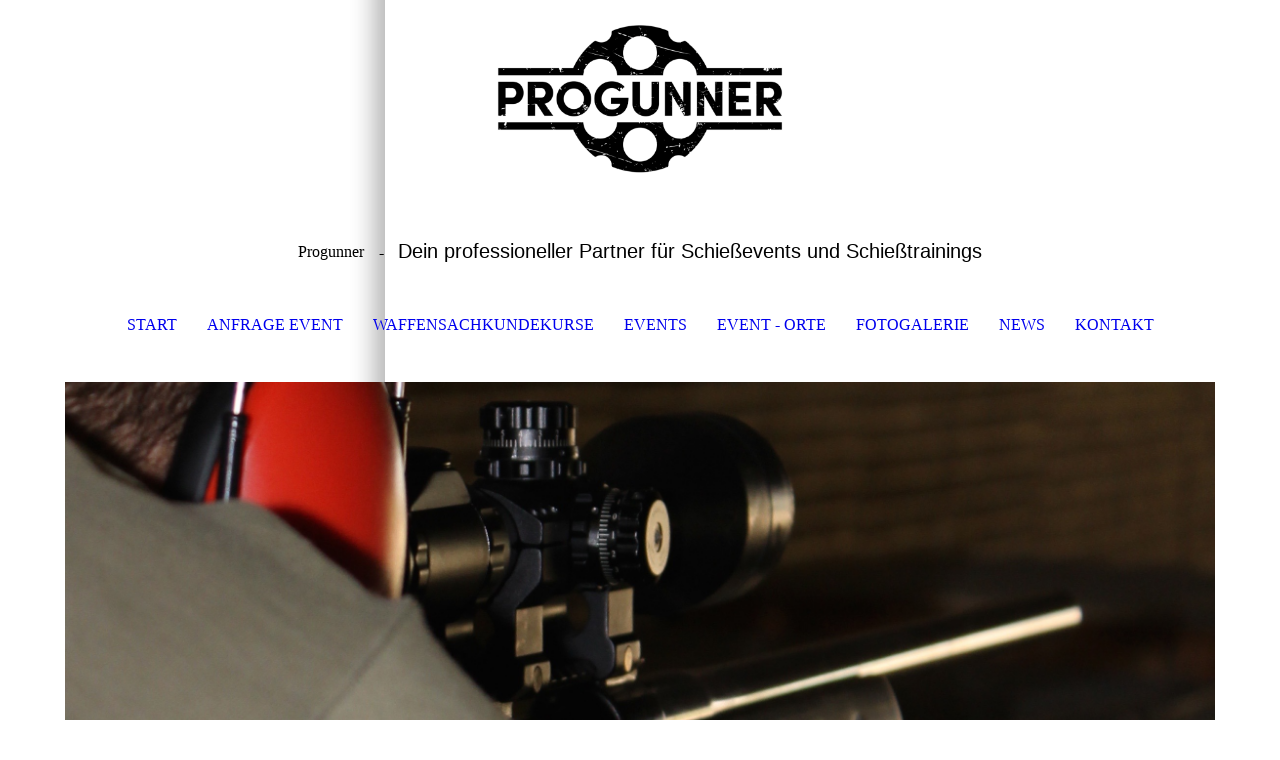

--- FILE ---
content_type: text/html; charset=utf-8
request_url: https://progunner.de/kontakt/datenschutz/
body_size: 57781
content:
<!DOCTYPE html><html lang="de"><head><meta http-equiv="Content-Type" content="text/html; charset=UTF-8"><title>Progunner Schießevents - Datenschutz</title><meta name="description" content="Progunner - Dein Partner für Schießevents"><meta name="keywords" content="Sport und Hobbys, "><link href="https://progunner.de/kontakt/datenschutz/" rel="canonical"><meta content="Progunner Schießevents - Datenschutz" property="og:title"><meta content="website" property="og:type"><meta content="https://progunner.de/kontakt/datenschutz/" property="og:url"><meta content="https://progunner.de/.cm4all/uproc.php/0/IMG_2890.jpeg" property="og:image"/><script>
              window.beng = window.beng || {};
              window.beng.env = {
                language: "en",
                country: "US",
                mode: "deploy",
                context: "page",
                pageId: "000005104504",
                pageLanguage: "de",
                skeletonId: "",
                scope: "1943282",
                isProtected: false,
                navigationText: "Datenschutz",
                instance: "1",
                common_prefix: "https://strato-editor.com",
                design_common: "https://strato-editor.com/beng/designs/",
                design_template: "sys/cm_dh_087",
                path_design: "https://strato-editor.com/beng/designs/data/sys/cm_dh_087/",
                path_res: "https://strato-editor.com/res/",
                path_bengres: "https://strato-editor.com/beng/res/",
                masterDomain: "",
                preferredDomain: "",
                preprocessHostingUri: function(uri) {
                  
                    return uri || "";
                  
                },
                hideEmptyAreas: true
              };
            </script><script xmlns="http://www.w3.org/1999/xhtml" src="https://strato-editor.com/cm4all-beng-proxy/beng-proxy.js"></script><link xmlns="http://www.w3.org/1999/xhtml" rel="stylesheet" href="https://strato-editor.com/.cm4all/e/static/3rdparty/font-awesome/css/font-awesome.min.css"></link><link rel="stylesheet" type="text/css" href="https://strato-editor.com/.cm4all/res/static/libcm4all-js-widget/3.89.7/css/widget-runtime.css" />
<link rel="stylesheet" type="text/css" href="https://strato-editor.com/.cm4all/res/static/beng-editor/5.3.138/css/deploy.css" />
<link rel="stylesheet" type="text/css" href="https://strato-editor.com/.cm4all/res/static/libcm4all-js-widget/3.89.7/css/slideshow-common.css" />
<script src="https://strato-editor.com/.cm4all/res/static/jquery-1.7/jquery.js"></script><script src="https://strato-editor.com/.cm4all/res/static/prototype-1.7.3/prototype.js"></script><script src="https://strato-editor.com/.cm4all/res/static/jslib/1.4.1/js/legacy.js"></script><script src="https://strato-editor.com/.cm4all/res/static/libcm4all-js-widget/3.89.7/js/widget-runtime.js"></script>
<script src="https://strato-editor.com/.cm4all/res/static/libcm4all-js-widget/3.89.7/js/slideshow-common.js"></script>
<script src="https://strato-editor.com/.cm4all/res/static/beng-editor/5.3.138/js/deploy.js"></script>
<script type="text/javascript" src="https://strato-editor.com/.cm4all/uro/assets/js/uro-min.js"></script><link href="https://strato-editor.com/.cm4all/designs/static/sys/cm_dh_087/1769040066.1323364/css/main.css" rel="stylesheet" type="text/css"><meta name="viewport" content="width=device-width, initial-scale=1, user-scalable=yes"><link href="https://strato-editor.com/.cm4all/designs/static/sys/cm_dh_087/1769040066.1323364/css/responsive.css" rel="stylesheet" type="text/css"><link href="https://strato-editor.com/.cm4all/designs/static/sys/cm_dh_087/1769040066.1323364/css/cm-templates-global-style.css" rel="stylesheet" type="text/css"><script type="text/javascript" src="https://strato-editor.com/.cm4all/designs/static/sys/cm_dh_087/1769040066.1323364/js/effects.js"></script><script type="text/javascript" src="https://strato-editor.com/.cm4all/designs/static/sys/cm_dh_087/1769040066.1323364/js/cm_template-focus-point.js"></script><link href="/.cm4all/handler.php/vars.css?v=20251217150019" type="text/css" rel="stylesheet"><style type="text/css">.cm-logo {background-image: url("/.cm4all/uproc.php/0/.progunner%20logo%20Tshirt.PNG/picture-1200?_=17a09c41fb0");
        background-position: 50% 50%;
background-size: auto 75%;
background-repeat: no-repeat;
      }</style><script type="text/javascript">window.cmLogoWidgetId = "STRATP_cm4all_com_widgets_Logo_35882113";
            window.cmLogoGetCommonWidget = function (){
                return new cm4all.Common.Widget({
            base    : "/kontakt/datenschutz/index.php/",
            session : "",
            frame   : "",
            path    : "STRATP_cm4all_com_widgets_Logo_35882113"
        })
            };
            window.logoConfiguration = {
                "cm-logo-x" : "50%",
        "cm-logo-y" : "50%",
        "cm-logo-v" : "2.0",
        "cm-logo-w" : "auto",
        "cm-logo-h" : "75%",
        "cm-logo-di" : "sys/cm_dh_087",
        "cm-logo-u" : "uro-service://",
        "cm-logo-k" : "%7B%22ticket%22%3A%22%22%2C%22serviceId%22%3A%220%22%2C%22locale%22%3A%22%22%2C%22path%22%3A%22%2F%22%2C%22name%22%3A%22progunner%20logo%20Tshirt.PNG%22%2C%22origin%22%3A%22list%22%2C%22type%22%3A%22image%2Fpng%22%2C%22size%22%3A%22228069%22%2C%22width%22%3A%221870%22%2C%22height%22%3A%22950%22%2C%22duration%22%3A%22%22%2C%22rotation%22%3A%22%22%2C%22task%22%3A%22none%22%2C%22progress%22%3A%22none%22%2C%22result%22%3A%22ok%22%2C%22source%22%3A%22%22%2C%22start%22%3A%2217a09c41fb0%22%2C%22now%22%3A%2218da75622f7%22%2C%22_folder%22%3Atrue%2C%22_hidden%22%3Afalse%2C%22_hash%22%3A%22fa858718%22%2C%22_update%22%3A0%2C%22_media%22%3A%22image%22%2C%22_extension%22%3A%22%22%2C%22_xlate%22%3A%22progunner%20logo%20Tshirt.PNG%22%2C%22_index%22%3A1%2C%22_selected%22%3Atrue%7D",
        "cm-logo-bc" : "",
        "cm-logo-ln" : "/start/index.php/",
        "cm-logo-ln$" : "home",
        "cm-logo-hi" : false
        ,
        _logoBaseUrl : "uro-service:\/\/",
        _logoPath : "%7B%22ticket%22%3A%22%22%2C%22serviceId%22%3A%220%22%2C%22locale%22%3A%22%22%2C%22path%22%3A%22%2F%22%2C%22name%22%3A%22progunner%20logo%20Tshirt.PNG%22%2C%22origin%22%3A%22list%22%2C%22type%22%3A%22image%2Fpng%22%2C%22size%22%3A%22228069%22%2C%22width%22%3A%221870%22%2C%22height%22%3A%22950%22%2C%22duration%22%3A%22%22%2C%22rotation%22%3A%22%22%2C%22task%22%3A%22none%22%2C%22progress%22%3A%22none%22%2C%22result%22%3A%22ok%22%2C%22source%22%3A%22%22%2C%22start%22%3A%2217a09c41fb0%22%2C%22now%22%3A%2218da75622f7%22%2C%22_folder%22%3Atrue%2C%22_hidden%22%3Afalse%2C%22_hash%22%3A%22fa858718%22%2C%22_update%22%3A0%2C%22_media%22%3A%22image%22%2C%22_extension%22%3A%22%22%2C%22_xlate%22%3A%22progunner%20logo%20Tshirt.PNG%22%2C%22_index%22%3A1%2C%22_selected%22%3Atrue%7D"
        };
            jQuery(document).ready(function() {
                var href = (beng.env.mode == "deploy" ? "/" : "/start/index.php/");
                jQuery(".cm-logo").wrap("<a style='text-decoration: none;' href='" + href + "'></a>");
            });
            
          jQuery(document).ready(function() {
            var logoElement = jQuery(".cm-logo");
            logoElement.attr("role", "img");
            logoElement.attr("tabindex", "0");
            logoElement.attr("aria-label", "logo");
          });
        </script><link rel="shortcut icon" type="image/png" href="/.cm4all/sysdb/favicon/icon-32x32_84c7c2d.png"/><link rel="shortcut icon" sizes="196x196" href="/.cm4all/sysdb/favicon/icon-196x196_84c7c2d.png"/><link rel="apple-touch-icon" sizes="180x180" href="/.cm4all/sysdb/favicon/icon-180x180_84c7c2d.png"/><link rel="apple-touch-icon" sizes="120x120" href="/.cm4all/sysdb/favicon/icon-120x120_84c7c2d.png"/><link rel="apple-touch-icon" sizes="152x152" href="/.cm4all/sysdb/favicon/icon-152x152_84c7c2d.png"/><link rel="apple-touch-icon" sizes="76x76" href="/.cm4all/sysdb/favicon/icon-76x76_84c7c2d.png"/><meta name="msapplication-square70x70logo" content="/.cm4all/sysdb/favicon/icon-70x70_84c7c2d.png"/><meta name="msapplication-square150x150logo" content="/.cm4all/sysdb/favicon/icon-150x150_84c7c2d.png"/><meta name="msapplication-square310x310logo" content="/.cm4all/sysdb/favicon/icon-310x310_84c7c2d.png"/><link rel="shortcut icon" type="image/png" href="/.cm4all/sysdb/favicon/icon-48x48_84c7c2d.png"/><link rel="shortcut icon" type="image/png" href="/.cm4all/sysdb/favicon/icon-96x96_84c7c2d.png"/><style id="cm_table_styles"></style><style id="cm_background_queries">            @media(min-width: 100px), (min-resolution: 72dpi), (-webkit-min-device-pixel-ratio: 1) {.cm-background{background-image:url("/.cm4all/uproc.php/0/Designvorlage/.Strato-6701193-bg_01.jpg/picture-200?_=16daa37b6a8");}}@media(min-width: 100px), (min-resolution: 144dpi), (-webkit-min-device-pixel-ratio: 2) {.cm-background{background-image:url("/.cm4all/uproc.php/0/Designvorlage/.Strato-6701193-bg_01.jpg/picture-400?_=16daa37b6a8");}}@media(min-width: 200px), (min-resolution: 72dpi), (-webkit-min-device-pixel-ratio: 1) {.cm-background{background-image:url("/.cm4all/uproc.php/0/Designvorlage/.Strato-6701193-bg_01.jpg/picture-400?_=16daa37b6a8");}}@media(min-width: 200px), (min-resolution: 144dpi), (-webkit-min-device-pixel-ratio: 2) {.cm-background{background-image:url("/.cm4all/uproc.php/0/Designvorlage/.Strato-6701193-bg_01.jpg/picture-800?_=16daa37b6a8");}}@media(min-width: 400px), (min-resolution: 72dpi), (-webkit-min-device-pixel-ratio: 1) {.cm-background{background-image:url("/.cm4all/uproc.php/0/Designvorlage/.Strato-6701193-bg_01.jpg/picture-800?_=16daa37b6a8");}}@media(min-width: 400px), (min-resolution: 144dpi), (-webkit-min-device-pixel-ratio: 2) {.cm-background{background-image:url("/.cm4all/uproc.php/0/Designvorlage/.Strato-6701193-bg_01.jpg/picture-1200?_=16daa37b6a8");}}@media(min-width: 600px), (min-resolution: 72dpi), (-webkit-min-device-pixel-ratio: 1) {.cm-background{background-image:url("/.cm4all/uproc.php/0/Designvorlage/.Strato-6701193-bg_01.jpg/picture-1200?_=16daa37b6a8");}}@media(min-width: 600px), (min-resolution: 144dpi), (-webkit-min-device-pixel-ratio: 2) {.cm-background{background-image:url("/.cm4all/uproc.php/0/Designvorlage/.Strato-6701193-bg_01.jpg/picture-1600?_=16daa37b6a8");}}@media(min-width: 800px), (min-resolution: 72dpi), (-webkit-min-device-pixel-ratio: 1) {.cm-background{background-image:url("/.cm4all/uproc.php/0/Designvorlage/.Strato-6701193-bg_01.jpg/picture-1600?_=16daa37b6a8");}}@media(min-width: 800px), (min-resolution: 144dpi), (-webkit-min-device-pixel-ratio: 2) {.cm-background{background-image:url("/.cm4all/uproc.php/0/Designvorlage/.Strato-6701193-bg_01.jpg/picture-2600?_=16daa37b6a8");}}
</style><script type="application/x-cm4all-cookie-consent" data-code=""></script></head><body ondrop="return false;" class=" device-desktop cm-deploy cm-deploy-342 cm-deploy-4x"><div class="cm-background" data-cm-qa-bg="image"></div><div class="cm-background-video" data-cm-qa-bg="video"></div><div class="cm-background-effects" data-cm-qa-bg="effect"></div><div class="cm-templates-container content_wrapper"><div class="main_wrapper"><header class="header_wrapper"><div class="cm_can_be_empty" id="cm-template-logo-container"><div class="cm-templates-logo cm-logo" id="logo"></div></div><div class="title_wrapper cm_can_be_empty"><div class="title cm_can_be_empty cm-templates-heading__title" id="title" style="">Progunner</div><div class="subtitle cm_can_be_empty cm-templates-heading__subtitle" id="subtitle" style="">-  <span style="font-size: 20px; font-family: Helvetica, sans-serif;"> Dein professioneller Partner für Schießevents und Schießtrainings</span></div></div></header><nav class="navigation_wrapper" id="cm_navigation"><ul id="cm_mainnavigation"><li id="cm_navigation_pid_5104514"><a title="START" href="/start/" class="cm_anchor">START</a></li><li id="cm_navigation_pid_8365247"><a title="ANFRAGE EVENT" href="/ANFRAGE-EVENT/" class="cm_anchor">ANFRAGE EVENT</a></li><li id="cm_navigation_pid_8353056" class="cm_has_subnavigation"><a title="WAFFENSACHKUNDEKURSE" href="/WAFFENSACHKUNDEKURSE/" class="cm_anchor">WAFFENSACHKUNDEKURSE</a></li><li id="cm_navigation_pid_5104512"><a title="EVENTS" href="/Events/" class="cm_anchor">EVENTS</a></li><li id="cm_navigation_pid_8270323"><a title="EVENT - ORTE" href="/EVENT-ORTE/" class="cm_anchor">EVENT - ORTE</a></li><li id="cm_navigation_pid_5171199"><a title="FOTOGALERIE" href="/Fotos/" class="cm_anchor">FOTOGALERIE</a></li><li id="cm_navigation_pid_5104507"><a title="NEWS" href="/news/" class="cm_anchor">NEWS</a></li><li id="cm_navigation_pid_5104505" class="cm_current cm_has_subnavigation"><a title="KONTAKT" href="/kontakt/" class="cm_anchor">KONTAKT</a></li></ul></nav><div class="cm-template-keyvisual__media cm_can_be_empty cm-kv-0" id="keyvisual"></div><div class="table_wrapper"><div class="table_cell table_color_left"><div class="subnavigation_wrapper cm_with_forcesub" id="cm_subnavigation"><ul class="cm_subnavigation"><li id="cm_navigation_pid_5104503"><a title="Impressum" href="/kontakt/impressum/" class="cm_anchor">Impressum</a></li><li id="cm_navigation_pid_5104504" class="cm_current"><a title="Datenschutz" href="/kontakt/datenschutz/" class="cm_anchor">Datenschutz</a></li><li id="cm_navigation_pid_5169050"><a title="AGB`s" href="/Kontakt/AGB-s/" class="cm_anchor">AGB`s</a></li></ul></div></div><div class="table_cell table_color_right"><main class="cm-template-content__main design_content cm-templates-text" id="content_main" data-cm-hintable="yes"><h1 style="text-align: left;">Datenschutz</h1><p>Diese Datenschutzerklärung klärt Sie über die Art, den Umfang und Zweck der Verarbeitung von personenbezogenen Daten (nachfolgend kurz „Daten“) innerhalb unseres Onlineangebotes und der mit ihm verbundenen Webseiten, Funktionen und Inhalte sowie externen Onlinepräsenzen, wie z.B. unser Social Media Profile auf (nachfolgend gemeinsam bezeichnet als „Onlineangebot“). Im Hinblick auf die verwendeten Begrifflichkeiten, wie z.B. „Verarbeitung“ oder „Verantwortlicher“ verweisen wir auf die Definitionen im Art. 4 der Datenschutzgrundverordnung (DSGVO).</p><h3 style='font-size: 1.565em; font-family: "Yanone Kaffeesatz Regular"; color: #000000;'>Verantwortlicher</h3><p>Progunner</p><p>vertreten durch den Inhaber</p><p>Impressum: <a href="http://progunner.de/start/" target="_blank" rel="noreferrer noopener" class="cm_anchor">Progunner Schießevents - START</a><br></p><p><span style='color: #000000; font-family: "Yanone Kaffeesatz Regular"; font-size: 1.565em; font-weight: 700;'>Arten der verarbeiteten Daten:</span></p><p>– Bestandsdaten (z.B., Namen, Adressen).<br>– Kontaktdaten (z.B., E-Mail, Telefonnummern).<br>– Inhaltsdaten (z.B., Texteingaben, Fotografien, Videos).<br>– Nutzungsdaten (z.B., besuchte Webseiten, Interesse an Inhalten, Zugriffszeiten).<br>– Meta-/Kommunikationsdaten (z.B., Geräte-Informationen, IP-Adressen).</p><h3 id="dsg-general-datasubjects" style='font-size: 1.565em; font-family: "Yanone Kaffeesatz Regular"; color: #000000;'>Kategorien betroffener Personen</h3><p>Besucher und Nutzer des Onlineangebotes (Nachfolgend bezeichnen wir die betroffenen Personen zusammenfassend auch als „Nutzer“).</p><h3 id="dsg-general-purpose" style='font-size: 1.565em; font-family: "Yanone Kaffeesatz Regular"; color: #000000;'>Zweck der Verarbeitung</h3><p>– Zurverfügungstellung des Onlineangebotes, seiner Funktionen und Inhalte.<br>– Beantwortung von Kontaktanfragen und Kommunikation mit Nutzern.<br>– Sicherheitsmaßnahmen.<br>– Reichweitenmessung/Marketing</p><h3 id="dsg-general-terms" style='font-size: 1.565em; font-family: "Yanone Kaffeesatz Regular"; color: #000000;'>Verwendete Begrifflichkeiten</h3><p>„Personenbezogene Daten“ sind alle Informationen, die sich auf eine identifizierte oder identifizierbare natürliche Person (im Folgenden „betroffene Person“) beziehen; als identifizierbar wird eine natürliche Person angesehen, die direkt oder indirekt, insbesondere mittels Zuordnung zu einer Kennung wie einem Namen, zu einer Kennnummer, zu Standortdaten, zu einer Online-Kennung (z.B. Cookie) oder zu einem oder mehreren besonderen Merkmalen identifiziert werden kann, die Ausdruck der physischen, physiologischen, genetischen, psychischen, wirtschaftlichen, kulturellen oder sozialen Identität dieser natürlichen Person sind.</p><p>„Verarbeitung“ ist jeder mit oder ohne Hilfe automatisierter Verfahren ausgeführte Vorgang oder jede solche Vorgangsreihe im Zusammenhang mit personenbezogenen Daten. Der Begriff reicht weit und umfasst praktisch jeden Umgang mit Daten.</p><p>„Pseudonymisierung“ die Verarbeitung personenbezogener Daten in einer Weise, dass die personenbezogenen Daten ohne Hinzuziehung zusätzlicher Informationen nicht mehr einer spezifischen betroffenen Person zugeordnet werden können, sofern diese zusätzlichen Informationen gesondert aufbewahrt werden und technischen und organisatorischen Maßnahmen unterliegen, die gewährleisten, dass die personenbezogenen Daten nicht einer identifizierten oder identifizierbaren natürlichen Person zugewiesen werden.</p><p>„Profiling“ jede Art der automatisierten Verarbeitung personenbezogener Daten, die darin besteht, dass diese personenbezogenen Daten verwendet werden, um bestimmte persönliche Aspekte, die sich auf eine natürliche Person beziehen, zu bewerten, insbesondere um Aspekte bezüglich Arbeitsleistung, wirtschaftliche Lage, Gesundheit, persönliche Vorlieben, Interessen, Zuverlässigkeit, Verhalten, Aufenthaltsort oder Ortswechsel dieser natürlichen Person zu analysieren oder vorherzusagen.</p><p>Als „Verantwortlicher“ wird die natürliche oder juristische Person, Behörde, Einrichtung oder andere Stelle, die allein oder gemeinsam mit anderen über die Zwecke und Mittel der Verarbeitung von personenbezogenen Daten entscheidet, bezeichnet.</p><p>„Auftragsverarbeiter“ eine natürliche oder juristische Person, Behörde, Einrichtung oder andere Stelle, die personenbezogene Daten im Auftrag des Verantwortlichen verarbeitet.</p><h3 id="dsg-general-legalbasis" style='font-size: 1.565em; font-family: "Yanone Kaffeesatz Regular"; color: #000000;'>Maßgebliche Rechtsgrundlagen</h3><p>Nach Maßgabe des Art. 13 DSGVO teilen wir Ihnen die Rechtsgrundlagen unserer Datenverarbeitungen mit. Sofern die Rechtsgrundlage in der Datenschutzerklärung nicht genannt wird, gilt Folgendes: Die Rechtsgrundlage für die Einholung von Einwilligungen ist Art. 6 Abs. 1 lit. a und Art. 7 DSGVO, die Rechtsgrundlage für die Verarbeitung zur Erfüllung unserer Leistungen und Durchführung vertraglicher Maßnahmen sowie Beantwortung von Anfragen ist Art. 6 Abs. 1 lit. b DSGVO, die Rechtsgrundlage für die Verarbeitung zur Erfüllung unserer rechtlichen Verpflichtungen ist Art. 6 Abs. 1 lit. c DSGVO, und die Rechtsgrundlage für die Verarbeitung zur Wahrung unserer berechtigten Interessen ist Art. 6 Abs. 1 lit. f DSGVO. Für den Fall, dass lebenswichtige Interessen der betroffenen Person oder einer anderen natürlichen Person eine Verarbeitung personenbezogener Daten erforderlich machen, dient Art. 6 Abs. 1 lit. d DSGVO als Rechtsgrundlage.</p><h3 id="dsg-general-securitymeasures" style='font-size: 1.565em; font-family: "Yanone Kaffeesatz Regular"; color: #000000;'>Sicherheitsmaßnahmen</h3><p>Wir treffen nach Maßgabe des Art. 32 DSGVO unter Berücksichtigung des Stands der Technik, der Implementierungskosten und der Art, des Umfangs, der Umstände und der Zwecke der Verarbeitung sowie der unterschiedlichen Eintrittswahrscheinlichkeit und Schwere des Risikos für die Rechte und Freiheiten natürlicher Personen, geeignete technische und organisatorische Maßnahmen, um ein dem Risiko angemessenes Schutzniveau zu gewährleisten.</p><p>Zu den Maßnahmen gehören insbesondere die Sicherung der Vertraulichkeit, Integrität und Verfügbarkeit von Daten durch Kontrolle des physischen Zugangs zu den Daten, als auch des sie betreffenden Zugriffs, der Eingabe, Weitergabe, der Sicherung der Verfügbarkeit und ihrer Trennung. Des Weiteren haben wir Verfahren eingerichtet, die eine Wahrnehmung von Betroffenenrechten, Löschung von Daten und Reaktion auf Gefährdung der Daten gewährleisten. Ferner berücksichtigen wir den Schutz personenbezogener Daten bereits bei der Entwicklung, bzw. Auswahl von Hardware, Software sowie Verfahren, entsprechend dem Prinzip des Datenschutzes durch Technikgestaltung und durch datenschutzfreundliche Voreinstellungen (Art. 25 DSGVO).</p><h3 id="dsg-general-coprocessing" style='font-size: 1.565em; font-family: "Yanone Kaffeesatz Regular"; color: #000000;'>Zusammenarbeit mit Auftragsverarbeitern und Dritten</h3><p>Sofern wir im Rahmen unserer Verarbeitung Daten gegenüber anderen Personen und Unternehmen (Auftragsverarbeitern oder Dritten) offenbaren, sie an diese übermitteln oder ihnen sonst Zugriff auf die Daten gewähren, erfolgt dies nur auf Grundlage einer gesetzlichen Erlaubnis (z.B. wenn eine Übermittlung der Daten an Dritte, wie an Zahlungsdienstleister, gem. Art. 6 Abs. 1 lit. b DSGVO zur Vertragserfüllung erforderlich ist), Sie eingewilligt haben, eine rechtliche Verpflichtung dies vorsieht oder auf Grundlage unserer berechtigten Interessen (z.B. beim Einsatz von Beauftragten, Webhostern, etc.).</p><p>Sofern wir Dritte mit der Verarbeitung von Daten auf Grundlage eines sog. „Auftragsverarbeitungsvertrages“ beauftragen, geschieht dies auf Grundlage des Art. 28 DSGVO.</p><h3 id="dsg-general-thirdparty" style='font-size: 1.565em; font-family: "Yanone Kaffeesatz Regular"; color: #000000;'>Übermittlungen in Drittländer</h3><p>Sofern wir Daten in einem Drittland (d.h. außerhalb der Europäischen Union (EU) oder des Europäischen Wirtschaftsraums (EWR)) verarbeiten oder dies im Rahmen der Inanspruchnahme von Diensten Dritter oder Offenlegung, bzw. Übermittlung von Daten an Dritte geschieht, erfolgt dies nur, wenn es zur Erfüllung unserer (vor)vertraglichen Pflichten, auf Grundlage Ihrer Einwilligung, aufgrund einer rechtlichen Verpflichtung oder auf Grundlage unserer berechtigten Interessen geschieht. Vorbehaltlich gesetzlicher oder vertraglicher Erlaubnisse, verarbeiten oder lassen wir die Daten in einem Drittland nur beim Vorliegen der besonderen Voraussetzungen der Art. 44 ff. DSGVO verarbeiten. D.h. die Verarbeitung erfolgt z.B. auf Grundlage besonderer Garantien, wie der offiziell anerkannten Feststellung eines der EU entsprechenden Datenschutzniveaus (z.B. für die USA durch das „Privacy Shield“) oder Beachtung offiziell anerkannter spezieller vertraglicher Verpflichtungen (so genannte „Standardvertragsklauseln“).</p><h3 id="dsg-general-rightssubject" style='font-size: 1.565em; font-family: "Yanone Kaffeesatz Regular"; color: #000000;'>Rechte der betroffenen Personen</h3><p>Sie haben das Recht, eine Bestätigung darüber zu verlangen, ob betreffende Daten verarbeitet werden und auf Auskunft über diese Daten sowie auf weitere Informationen und Kopie der Daten entsprechend Art. 15 DSGVO.</p><p>Sie haben entsprechend. Art. 16 DSGVO das Recht, die Vervollständigung der Sie betreffenden Daten oder die Berichtigung der Sie betreffenden unrichtigen Daten zu verlangen.</p><p>Sie haben nach Maßgabe des Art. 17 DSGVO das Recht zu verlangen, dass betreffende Daten unverzüglich gelöscht werden, bzw. alternativ nach Maßgabe des Art. 18 DSGVO eine Einschränkung der Verarbeitung der Daten zu verlangen.</p><p>Sie haben das Recht zu verlangen, dass die Sie betreffenden Daten, die Sie uns bereitgestellt haben nach Maßgabe des Art. 20 DSGVO zu erhalten und deren Übermittlung an andere Verantwortliche zu fordern.</p><p>Sie haben ferner gem. Art. 77 DSGVO das Recht, eine Beschwerde bei der zuständigen Aufsichtsbehörde einzureichen.</p><h3 id="dsg-general-revokeconsent" style='font-size: 1.565em; font-family: "Yanone Kaffeesatz Regular"; color: #000000;'>Widerrufsrecht</h3><p>Sie haben das Recht, erteilte Einwilligungen gem. Art. 7 Abs. 3 DSGVO mit Wirkung für die Zukunft zu widerrufen</p><h3 id="dsg-general-object" style='font-size: 1.565em; font-family: "Yanone Kaffeesatz Regular"; color: #000000;'>Widerspruchsrecht</h3><p>Sie können der künftigen Verarbeitung der Sie betreffenden Daten nach Maßgabe des Art. 21 DSGVO jederzeit widersprechen. Der Widerspruch kann insbesondere gegen die Verarbeitung für Zwecke der Direktwerbung erfolgen.</p><h3 id="dsg-general-cookies" style='font-size: 1.565em; font-family: "Yanone Kaffeesatz Regular"; color: #000000;'>Cookies und Widerspruchsrecht bei Direktwerbung</h3><p>Als „Cookies“ werden kleine Dateien bezeichnet, die auf Rechnern der Nutzer gespeichert werden. Innerhalb der Cookies können unterschiedliche Angaben gespeichert werden. Ein Cookie dient primär dazu, die Angaben zu einem Nutzer (bzw. dem Gerät auf dem das Cookie gespeichert ist) während oder auch nach seinem Besuch innerhalb eines Onlineangebotes zu speichern. Als temporäre Cookies, bzw. „Session-Cookies“ oder „transiente Cookies“, werden Cookies bezeichnet, die gelöscht werden, nachdem ein Nutzer ein Onlineangebot verlässt und seinen Browser schließt. In einem solchen Cookie kann z.B. der Inhalt eines Warenkorbs in einem Onlineshop oder ein Login-Status gespeichert werden. Als „permanent“ oder „persistent“ werden Cookies bezeichnet, die auch nach dem Schließen des Browsers gespeichert bleiben. So kann z.B. der Login-Status gespeichert werden, wenn die Nutzer diese nach mehreren Tagen aufsuchen. Ebenso können in einem solchen Cookie die Interessen der Nutzer gespeichert werden, die für Reichweitenmessung oder Marketingzwecke verwendet werden. Als „Third-Party-Cookie“ werden Cookies bezeichnet, die von anderen Anbietern als dem Verantwortlichen, der das Onlineangebot betreibt, angeboten werden (andernfalls, wenn es nur dessen Cookies sind spricht man von „First-Party Cookies“).</p><p>Wir können temporäre und permanente Cookies einsetzen und klären hierüber im Rahmen unserer Datenschutzerklärung auf.</p><p>Falls die Nutzer nicht möchten, dass Cookies auf ihrem Rechner gespeichert werden, werden sie gebeten die entsprechende Option in den Systemeinstellungen ihres Browsers zu deaktivieren. Gespeicherte Cookies können in den Systemeinstellungen des Browsers gelöscht werden. Der Ausschluss von Cookies kann zu Funktionseinschränkungen dieses Onlineangebotes führen.</p><p>Ein genereller Widerspruch gegen den Einsatz der zu Zwecken des Onlinemarketing eingesetzten Cookies kann bei einer Vielzahl der Dienste, vor allem im Fall des Trackings, über die US-amerikanische Seite <a href="http://www.aboutads.info/choices/" target="_blank" rel="noreferrer noopener" style="color: #52b11b;" class="cm_anchor">http://www.aboutads.info/choices/</a> oder die EU-Seite <a href="http://www.youronlinechoices.com/" target="_blank" rel="noreferrer noopener" style="color: #52b11b;" class="cm_anchor">http://www.youronlinechoices.com/</a> erklärt werden. Des Weiteren kann die Speicherung von Cookies mittels deren Abschaltung in den Einstellungen des Browsers erreicht werden. Bitte beachten Sie, dass dann gegebenenfalls nicht alle Funktionen dieses Onlineangebotes genutzt werden können.</p><h3 id="dsg-general-erasure" style='font-size: 1.565em; font-family: "Yanone Kaffeesatz Regular"; color: #000000;'>Löschung von Daten</h3><p>Die von uns verarbeiteten Daten werden nach Maßgabe der Art. 17 und 18 DSGVO gelöscht oder in ihrer Verarbeitung eingeschränkt. Sofern nicht im Rahmen dieser Datenschutzerklärung ausdrücklich angegeben, werden die bei uns gespeicherten Daten gelöscht, sobald sie für ihre Zweckbestimmung nicht mehr erforderlich sind und der Löschung keine gesetzlichen Aufbewahrungspflichten entgegenstehen. Sofern die Daten nicht gelöscht werden, weil sie für andere und gesetzlich zulässige Zwecke erforderlich sind, wird deren Verarbeitung eingeschränkt. D.h. die Daten werden gesperrt und nicht für andere Zwecke verarbeitet. Das gilt z.B. für Daten, die aus handels- oder steuerrechtlichen Gründen aufbewahrt werden müssen.</p><p>Nach gesetzlichen Vorgaben in Deutschland, erfolgt die Aufbewahrung insbesondere für 10 Jahre gemäß §§ 147 Abs. 1 AO, 257 Abs. 1 Nr. 1 und 4, Abs. 4 HGB (Bücher, Aufzeichnungen, Lageberichte, Buchungsbelege, Handelsbücher, für Besteuerung relevanter Unterlagen, etc.) und 6 Jahre gemäß § 257 Abs. 1 Nr. 2 und 3, Abs. 4 HGB (Handelsbriefe).</p><p>Nach gesetzlichen Vorgaben in Österreich erfolgt die Aufbewahrung insbesondere für 7 J gemäß § 132 Abs. 1 BAO (Buchhaltungsunterlagen, Belege/Rechnungen, Konten, Belege, Geschäftspapiere, Aufstellung der Einnahmen und Ausgaben, etc.), für 22 Jahre im Zusammenhang mit Grundstücken und für 10 Jahre bei Unterlagen im Zusammenhang mit elektronisch erbrachten Leistungen, Telekommunikations-, Rundfunk- und Fernsehleistungen, die an Nichtunternehmer in EU-Mitgliedstaaten erbracht werden und für die der Mini-One-Stop-Shop (MOSS) in Anspruch genommen wird.</p><h3 id="dsg-organisation" style='font-size: 1.565em; font-family: "Yanone Kaffeesatz Regular"; color: #000000;'>Erbringung unserer geschäftsgemäßen Leistungen</h3><p>Wir verarbeiten die Daten unserer Mitglieder, Unterstützer, Interessenten, Kunden oder sonstiger Personen entsprechend Art. 6 Abs. 1 lit. b. DSGVO, sofern wir ihnen gegenüber vertragliche Leistungen anbieten oder im Rahmen bestehender geschäftlicher Beziehung, z.B. gegenüber Mitgliedern, tätig werden oder selbst Empfänger von Leistungen und Zuwendungen sind. Im Übrigen verarbeiten wir die Daten betroffener Personen gem. Art. 6 Abs. 1 lit. f. DSGVO auf Grundlage unserer berechtigten Interessen, z.B. wenn es sich um administrative Aufgaben oder Öffentlichkeitsarbeit handelt.</p><p>Die hierbei verarbeiteten Daten, die Art, der Umfang und der Zweck und die Erforderlichkeit ihrer Verarbeitung bestimmen sich nach dem zugrundeliegenden Vertragsverhältnis. Dazu gehören grundsätzlich Bestands- und Stammdaten der Personen (z.B., Name, Adresse, etc.), als auch die Kontaktdaten (z.B., E-Mailadresse, Telefon, etc.), die Vertragsdaten (z.B., in Anspruch genommene Leistungen, mitgeteilte Inhalte und Informationen, Namen von Kontaktpersonen) und sofern wir zahlungspflichtige Leistungen oder Produkte anbieten, Zahlungsdaten (z.B., Bankverbindung, Zahlungshistorie, etc.).</p><p>Wir löschen Daten, die zur Erbringung unserer satzungs- und geschäftsmäßigen Zwecke nicht mehr erforderlich sind. Dies bestimmt sich entsprechend der jeweiligen Aufgaben und vertraglichen Beziehungen. Im Fall geschäftlicher Verarbeitung bewahren wir die Daten so lange auf, wie sie zur Geschäftsabwicklung, als auch im Hinblick auf etwaige Gewährleistungs- oder Haftungspflichten relevant sein können. Die Erforderlichkeit der Aufbewahrung der Daten wird alle drei Jahre überprüft; im Übrigen gelten die gesetzlichen Aufbewahrungspflichten.</p><h3 id="dsg-comments" style='font-size: 1.565em; font-family: "Yanone Kaffeesatz Regular"; color: #000000;'>Kommentare und Beiträge</h3><p>Wenn Nutzer Kommentare oder sonstige Beiträge hinterlassen, können ihre IP-Adressen auf Grundlage unserer berechtigten Interessen im Sinne des Art. 6 Abs. 1 lit. f. DSGVO für 7 Tage gespeichert werden. Das erfolgt zu unserer Sicherheit, falls jemand in Kommentaren und Beiträgen widerrechtliche Inhalte hinterlässt (Beleidigungen, verbotene politische Propaganda, etc.). In diesem Fall können wir selbst für den Kommentar oder Beitrag belangt werden und sind daher an der Identität des Verfassers interessiert.</p><p>Des Weiteren behalten wir uns vor, auf Grundlage unserer berechtigten Interessen gem. Art. 6 Abs. 1 lit. f. DSGVO, die Angaben der Nutzer zwecks Spamerkennung zu verarbeiten.</p><p>Die im Rahmen der Kommentare und Beiträge angegebenen Daten, werden von uns bis zum Widerspruch der Nutzer dauerhaft gespeichert.</p><h3 id="dsg-contact" style='font-size: 1.565em; font-family: "Yanone Kaffeesatz Regular"; color: #000000;'>Kontaktaufnahme</h3><p>Bei der Kontaktaufnahme mit uns (z.B. per Kontaktformular, E-Mail, Telefon oder via sozialer Medien) werden die Angaben des Nutzers zur Bearbeitung der Kontaktanfrage und deren Abwicklung gem. Art. 6 Abs. 1 lit. b) DSGVO verarbeitet. Die Angaben der Nutzer können in einem Customer-Relationship-Management System (“CRM System”) oder vergleichbarer Anfragenorganisation gespeichert werden.</p><p>Wir löschen die Anfragen, sofern diese nicht mehr erforderlich sind. Wir überprüfen die Erforderlichkeit alle zwei Jahre; Ferner gelten die gesetzlichen Archivierungspflichten.</p><h3 id="dsg-hostingprovider" style='font-size: 1.565em; font-family: "Yanone Kaffeesatz Regular"; color: #000000;'>Hosting und E-Mail-Versand</h3><p>Die von uns in Anspruch genommenen Hosting-Leistungen dienen der Zurverfügungstellung der folgenden Leistungen: Infrastruktur- und Plattformdienstleistungen, Rechenkapazität, Speicherplatz und Datenbankdienste, E-Mail-Versand, Sicherheitsleistungen sowie technische Wartungsleistungen, die wir zum Zwecke des Betriebs dieses Onlineangebotes einsetzen.</p><p>Hierbei verarbeiten wir, bzw. unser Hostinganbieter Bestandsdaten, Kontaktdaten, Inhaltsdaten, Vertragsdaten, Nutzungsdaten, Meta- und Kommunikationsdaten von Kunden, Interessenten und Besuchern dieses Onlineangebotes auf Grundlage unserer berechtigten Interessen an einer effizienten und sicheren Zurverfügungstellung dieses Onlineangebotes gem. Art. 6 Abs. 1 lit. f DSGVO i.V.m. Art. 28 DSGVO (Abschluss Auftragsverarbeitungsvertrag).</p><h3 id="dsg-logfiles" style='font-size: 1.565em; font-family: "Yanone Kaffeesatz Regular"; color: #000000;'>Erhebung von Zugriffsdaten und Logfiles</h3><p>Wir, bzw. unser Hostinganbieter, erhebt auf Grundlage unserer berechtigten Interessen im Sinne des Art. 6 Abs. 1 lit. f. DSGVO Daten über jeden Zugriff auf den Server, auf dem sich dieser Dienst befindet (sogenannte Serverlogfiles). Zu den Zugriffsdaten gehören Name der abgerufenen Webseite, Datei, Datum und Uhrzeit des Abrufs, übertragene Datenmenge, Meldung über erfolgreichen Abruf, Browsertyp nebst Version, das Betriebssystem des Nutzers, Referrer URL (die zuvor besuchte Seite), IP-Adresse und der anfragende Provider.</p><p>Logfile-Informationen werden aus Sicherheitsgründen (z.B. zur Aufklärung von Missbrauchs- oder Betrugshandlungen) für die Dauer von maximal 7 Tagen gespeichert und danach gelöscht. Daten, deren weitere Aufbewahrung zu Beweiszwecken erforderlich ist, sind bis zur endgültigen Klärung des jeweiligen Vorfalls von der Löschung ausgenommen.</p><h3 id="dsg-thirdparty-einleitung" style='font-size: 1.565em; font-family: "Yanone Kaffeesatz Regular"; color: #000000;'>Einbindung von Diensten und Inhalten Dritter</h3><p>Wir setzen innerhalb unseres Onlineangebotes auf Grundlage unserer berechtigten Interessen (d.h. Interesse an der Analyse, Optimierung und wirtschaftlichem Betrieb unseres Onlineangebotes im Sinne des Art. 6 Abs. 1 lit. f. DSGVO) Inhalts- oder Serviceangebote von Drittanbietern ein, um deren Inhalte und Services, wie z.B. Videos oder Schriftarten einzubinden (nachfolgend einheitlich bezeichnet als “Inhalte”).</p><p>Dies setzt immer voraus, dass die Drittanbieter dieser Inhalte, die IP-Adresse der Nutzer wahrnehmen, da sie ohne die IP-Adresse die Inhalte nicht an deren Browser senden könnten. Die IP-Adresse ist damit für die Darstellung dieser Inhalte erforderlich. Wir bemühen uns nur solche Inhalte zu verwenden, deren jeweilige Anbieter die IP-Adresse lediglich zur Auslieferung der Inhalte verwenden. Drittanbieter können ferner so genannte Pixel-Tags (unsichtbare Grafiken, auch als “Web Beacons” bezeichnet) für statistische oder Marketingzwecke verwenden. Durch die “Pixel-Tags” können Informationen, wie der Besucherverkehr auf den Seiten dieser Website ausgewertet werden. Die pseudonymen Informationen können ferner in Cookies auf dem Gerät der Nutzer gespeichert werden und unter anderem technische Informationen zum Browser und Betriebssystem, verweisende Webseiten, Besuchszeit sowie weitere Angaben zur Nutzung unseres Onlineangebotes enthalten, als auch mit solchen Informationen aus anderen Quellen verbunden werden.</p><h3 id="dsg-thirdparty-googlefonts" style='font-size: 1.565em; font-family: "Yanone Kaffeesatz Regular"; color: #000000;'>Google Fonts</h3><p>Wir binden die Schriftarten (“Google Fonts”) des Anbieters Google LLC, 1600 Amphitheatre Parkway, Mountain View, CA 94043, USA, ein. Datenschutzerklärung: <a href="https://www.google.com/policies/privacy/" target="_blank" rel="noreferrer noopener" style="color: #52b11b;" class="cm_anchor">https://www.google.com/policies/privacy/</a>, Opt-Out: <a href="https://adssettings.google.com/authenticated" target="_blank" rel="noreferrer noopener" style="color: #52b11b;" class="cm_anchor">https://adssettings.google.com/authenticated</a>.</p><h3 id="dsg-thirdparty-googlerecaptcha" style='font-size: 1.565em; font-family: "Yanone Kaffeesatz Regular"; color: #000000;'>Google ReCaptcha</h3><p>Wir binden die Funktion zur Erkennung von Bots, z.B. bei Eingaben in Onlineformularen (“ReCaptcha”) des Anbieters Google LLC, 1600 Amphitheatre Parkway, Mountain View, CA 94043, USA, ein. Datenschutzerklärung: <a href="https://www.google.com/policies/privacy/" target="_blank" rel="noreferrer noopener" style="color: #52b11b;" class="cm_anchor">https://www.google.com/policies/privacy/</a>, Opt-Out: <a href="https://adssettings.google.com/authenticated" target="_blank" rel="noreferrer noopener" style="color: #52b11b;" class="cm_anchor">https://adssettings.google.com/authenticated</a>.</p><h3 id="dsg-thirdparty-googlemaps" style='font-size: 1.565em; font-family: "Yanone Kaffeesatz Regular"; color: #000000;'>Google Maps</h3><p>Wir binden die Landkarten des Dienstes “Google Maps” des Anbieters Google LLC, 1600 Amphitheatre Parkway, Mountain View, CA 94043, USA, ein. Zu den verarbeiteten Daten können insbesondere IP-Adressen und Standortdaten der Nutzer gehören, die jedoch nicht ohne deren Einwilligung (im Regelfall im Rahmen der Einstellungen ihrer Mobilgeräte vollzogen), erhoben werden. Die Daten können in den USA verarbeitet werden. Datenschutzerklärung: <a href="https://www.google.com/policies/privacy/" target="_blank" rel="noreferrer noopener" style="color: #52b11b;" class="cm_anchor">https://www.google.com/policies/privacy/</a>, Opt-Out: <a href="https://adssettings.google.com/authenticated" target="_blank" rel="noreferrer noopener" style="color: #52b11b;" class="cm_anchor">https://adssettings.google.com/authenticated</a>.</p><p><br><br></p><div id="cm_bottom_clearer" style="clear: both;" contenteditable="false"></div></main></div></div></div><div class="cm-templates-footer-container footer_wrapper cm_can_be_empty"><div class="sidebar_wrapper"><div class="cm-templates-sidebar-one"><aside class="sidebar cm_can_be_empty" id="widgetbar_site_1" data-cm-hintable="yes"><h3><br></h3><h3>Progunner</h3><p>Ihr Partner für Schießevents</p><p>Progunner Event Marketing<br>Inh. Peter Diringer<br>Ösingerstrasse 1<br>69168 Wiesloch</p></aside><aside class="sidebar cm_can_be_empty" id="widgetbar_site_2" data-cm-hintable="yes"><h3><br></h3><h3>Kontakt</h3><p>Tel.: +49 (0) 151 290 507 07<br><br>E-Mail für Events:</p><p> <a href="mailto:event%40progunner.de?subject=Anfrage%20%C3%BCber%20Webseite%20progunner&amp;body=Anfrage%20%C3%BCber%20Webseite%20progunner" class="cm_anchor">event@progunner.de</a></p><p>E-mail für Ausbildungen und Kurse:</p><p><a href="mailto:akademie%40progunner.de?subject=Mail%20an%20Progunner%20Akademie&amp;body=Bitte%20kontaktieren%20Sie%20mich%20wegen%20eines%20Kurses" class="cm_anchor">akademie@progunner.de</a></p><p><br></p><p><br></p><div class="cm_column_wrapper"><br><div style="width: 33.3333%;" class="cm_column"><p><br></p></div><div style="width: 8px;" class="cm_column_gap cm_column_gap_left"></div><div style="width: 8px;" class="cm_column_gap cm_column_gap_right"></div><br><div style="width: 33.3333%;" class="cm_column cm_empty_editor"><p><br></p></div><div style="width: 8px;" class="cm_column_gap cm_column_gap_left"></div><div style="width: 8px;" class="cm_column_gap cm_column_gap_right"></div><div style="width: 33.3333%;" class="cm_column cm_empty_editor"><p><br></p></div></div></aside><aside class="sidebar cm_can_be_empty" id="widgetbar_site_3" data-cm-hintable="yes"><h3><br></h3><h3>Fragen Sie uns<br>unverbindlich an!</h3><p>Fordern Dein individuelles Angebot an! <a href="/kontakt/" class="cm_anchor">&gt; mehr erfahren</a></p></aside></div><div class="cm-templates-sidebar-two"><aside class="sidebar cm_can_be_empty" id="widgetbar_page_1" data-cm-hintable="yes"><p> </p></aside><aside class="sidebar cm_can_be_empty" id="widgetbar_page_2" data-cm-hintable="yes"><p> </p></aside><aside class="sidebar cm_can_be_empty" id="widgetbar_page_3" data-cm-hintable="yes"><p> </p></aside></div></div></div><footer class="cm-templates-footer cm_can_be_empty" id="footer" data-cm-hintable="yes"><p><a href="/start/" class="cm_anchor">Startseite</a> | <a href="/kontakt/" class="cm_anchor">Kontakt</a> | <a href="/kontakt/impressum/" class="cm_anchor">Impressum</a> | <a href="/kontakt/datenschutz/" class="cm_anchor">Datenschutzerklärung</a></p></footer></div><div class="content_overlay"> </div><div class="navigation_wrapper_mobile cm_with_forcesub " id="mobile_cm_navigation"><ul id="mobile_cm_mainnavigation"><li id="mobile_cm_navigation_pid_5104514"><a title="START" href="/start/" class="cm_anchor">START</a></li><li id="mobile_cm_navigation_pid_8365247"><a title="ANFRAGE EVENT" href="/ANFRAGE-EVENT/" class="cm_anchor">ANFRAGE EVENT</a></li><li id="mobile_cm_navigation_pid_8353056" class="cm_has_subnavigation"><a title="WAFFENSACHKUNDEKURSE" href="/WAFFENSACHKUNDEKURSE/" class="cm_anchor">WAFFENSACHKUNDEKURSE</a><ul class="cm_subnavigation" id="mobile_cm_subnavigation_pid_8353056"><li id="mobile_cm_navigation_pid_8693787"><a title="BUCHUNGSLINKS" href="/BUCHUNGSLINKS/" class="cm_anchor">BUCHUNGSLINKS</a></li><li id="mobile_cm_navigation_pid_8681621"><a title="VORBEREITUNGSKURS" href="/VORBEREITUNGSKURS/" class="cm_anchor">VORBEREITUNGSKURS</a></li><li id="mobile_cm_navigation_pid_8693778"><a title="STANDAUFSICHT" href="/STANDAUFSICHT/" class="cm_anchor">STANDAUFSICHT</a></li><li id="mobile_cm_navigation_pid_8693786"><a title="WAFFENSACHKUNDE" href="/WAFFENSACHKUNDE/" class="cm_anchor">WAFFENSACHKUNDE</a></li></ul></li><li id="mobile_cm_navigation_pid_5104512"><a title="EVENTS" href="/Events/" class="cm_anchor">EVENTS</a></li><li id="mobile_cm_navigation_pid_8270323"><a title="EVENT - ORTE" href="/EVENT-ORTE/" class="cm_anchor">EVENT - ORTE</a></li><li id="mobile_cm_navigation_pid_5171199"><a title="FOTOGALERIE" href="/Fotos/" class="cm_anchor">FOTOGALERIE</a></li><li id="mobile_cm_navigation_pid_5104507"><a title="NEWS" href="/news/" class="cm_anchor">NEWS</a></li><li id="mobile_cm_navigation_pid_5104505" class="cm_current cm_has_subnavigation"><a title="KONTAKT" href="/kontakt/" class="cm_anchor">KONTAKT</a><ul class="cm_subnavigation" id="mobile_cm_subnavigation_pid_5104505"><li id="mobile_cm_navigation_pid_5104503"><a title="Impressum" href="/kontakt/impressum/" class="cm_anchor">Impressum</a></li><li id="mobile_cm_navigation_pid_5104504" class="cm_current"><a title="Datenschutz" href="/kontakt/datenschutz/" class="cm_anchor">Datenschutz</a></li><li id="mobile_cm_navigation_pid_5169050"><a title="AGB`s" href="/Kontakt/AGB-s/" class="cm_anchor">AGB`s</a></li></ul></li></ul></div><div class="toggle_navigation"><div class="toggle_navigation--background"><div class="burgerline1"> </div><div class="burgerline2"> </div><div class="burgerline3"> </div></div></div><script type="text/javascript" src="https://strato-editor.com/.cm4all/designs/static/sys/cm_dh_087/1769040066.1323364/js/cm-templates-global-script.js"></script><div class="cm_widget_anchor"><a name="STRATP_cm4all_com_widgets_CookiePolicy_35882114" id="widgetanchor_STRATP_cm4all_com_widgets_CookiePolicy_35882114"><!--cm4all.com.widgets.CookiePolicy--></a></div><div style="display:none" class="cm-wp-container cm4all-cookie-policy-placeholder-template"><div class="cm-wp-header"><h4 class="cm-wp-header__headline">Externe Inhalte</h4><p class="cm-wp-header__text">Die an dieser Stelle vorgesehenen Inhalte können aufgrund Ihrer aktuellen <a class="cm-wp-header__link" href="#" onclick="openCookieSettings();return false;">Cookie-Einstellungen</a> nicht angezeigt werden.</p></div><div class="cm-wp-content"><div class="cm-wp-content__control"><label aria-checked="false" role="switch" tabindex="0" class="cm-wp-content-switcher"><input tabindex="-1" type="checkbox" class="cm-wp-content-switcher__checkbox" /><span class="cm-wp-content-switcher__label">Drittanbieter-Inhalte</span></label></div><p class="cm-wp-content__text">Diese Webseite bietet möglicherweise Inhalte oder Funktionalitäten an, die von Drittanbietern eigenverantwortlich zur Verfügung gestellt werden. Diese Drittanbieter können eigene Cookies setzen, z.B. um die Nutzeraktivität zu verfolgen oder ihre Angebote zu personalisieren und zu optimieren.</p></div></div><div aria-labelledby="cookieSettingsDialogTitle" role="dialog" style="position: fixed;" class="cm-cookie-container cm-hidden" id="cookieSettingsDialog"><div class="cm-cookie-header"><h4 id="cookieSettingsDialogTitle" class="cm-cookie-header__headline">Cookie-Einstellungen</h4><div autofocus="autofocus" tabindex="0" role="button" class="cm-cookie-header__close-button" title="Schließen"></div></div><div aria-describedby="cookieSettingsDialogContent" class="cm-cookie-content"><p id="cookieSettingsDialogContent" class="cm-cookie-content__text">Diese Webseite verwendet Cookies, um Besuchern ein optimales Nutzererlebnis zu bieten. Bestimmte Inhalte von Drittanbietern werden nur angezeigt, wenn die entsprechende Option aktiviert ist. Die Datenverarbeitung kann dann auch in einem Drittland erfolgen. Weitere Informationen hierzu in der Datenschutzerklärung.</p><div class="cm-cookie-content__controls"><div class="cm-cookie-controls-container"><div class="cm-cookie-controls cm-cookie-controls--essential"><div class="cm-cookie-flex-wrapper"><label aria-details="cookieSettingsEssentialDetails" aria-labelledby="cookieSettingsEssentialLabel" aria-checked="true" role="switch" tabindex="0" class="cm-cookie-switch-wrapper"><input tabindex="-1" id="cookieSettingsEssential" type="checkbox" disabled="disabled" checked="checked" /><span></span></label><div class="cm-cookie-expand-wrapper"><span id="cookieSettingsEssentialLabel">Technisch notwendige</span><div tabindex="0" aria-controls="cookieSettingsEssentialDetails" aria-expanded="false" role="button" class="cm-cookie-content-expansion-button" title="Erweitern / Zuklappen"></div></div></div><div class="cm-cookie-content-expansion-text" id="cookieSettingsEssentialDetails">Diese Cookies sind zum Betrieb der Webseite notwendig, z.B. zum Schutz vor Hackerangriffen und zur Gewährleistung eines konsistenten und der Nachfrage angepassten Erscheinungsbilds der Seite.</div></div><div class="cm-cookie-controls cm-cookie-controls--statistic"><div class="cm-cookie-flex-wrapper"><label aria-details="cookieSettingsStatisticsDetails" aria-labelledby="cookieSettingsStatisticsLabel" aria-checked="false" role="switch" tabindex="0" class="cm-cookie-switch-wrapper"><input tabindex="-1" id="cookieSettingsStatistics" type="checkbox" /><span></span></label><div class="cm-cookie-expand-wrapper"><span id="cookieSettingsStatisticsLabel">Analytische</span><div tabindex="0" aria-controls="cookieSettingsStatisticsDetails" aria-expanded="false" role="button" class="cm-cookie-content-expansion-button" title="Erweitern / Zuklappen"></div></div></div><div class="cm-cookie-content-expansion-text" id="cookieSettingsStatisticsDetails">Diese Cookies werden verwendet, um das Nutzererlebnis weiter zu optimieren. Hierunter fallen auch Statistiken, die dem Webseitenbetreiber von Drittanbietern zur Verfügung gestellt werden, sowie die Ausspielung von personalisierter Werbung durch die Nachverfolgung der Nutzeraktivität über verschiedene Webseiten.</div></div><div class="cm-cookie-controls cm-cookie-controls--third-party"><div class="cm-cookie-flex-wrapper"><label aria-details="cookieSettingsThirdpartyDetails" aria-labelledby="cookieSettingsThirdpartyLabel" aria-checked="false" role="switch" tabindex="0" class="cm-cookie-switch-wrapper"><input tabindex="-1" id="cookieSettingsThirdparty" type="checkbox" /><span></span></label><div class="cm-cookie-expand-wrapper"><span id="cookieSettingsThirdpartyLabel">Drittanbieter-Inhalte</span><div tabindex="0" aria-controls="cookieSettingsThirdpartyDetails" aria-expanded="false" role="button" class="cm-cookie-content-expansion-button" title="Erweitern / Zuklappen"></div></div></div><div class="cm-cookie-content-expansion-text" id="cookieSettingsThirdpartyDetails">Diese Webseite bietet möglicherweise Inhalte oder Funktionalitäten an, die von Drittanbietern eigenverantwortlich zur Verfügung gestellt werden. Diese Drittanbieter können eigene Cookies setzen, z.B. um die Nutzeraktivität zu verfolgen oder ihre Angebote zu personalisieren und zu optimieren.</div></div></div><div class="cm-cookie-content-button"><div tabindex="0" role="button" onclick="rejectAllCookieTypes(); setTimeout(saveCookieSettings, 400);" class="cm-cookie-button cm-cookie-content-button--reject-all"><span>Ablehnen</span></div><div tabindex="0" role="button" onclick="selectAllCookieTypes(); setTimeout(saveCookieSettings, 400);" class="cm-cookie-button cm-cookie-content-button--accept-all"><span>Alle akzeptieren</span></div><div tabindex="0" role="button" onclick="saveCookieSettings();" class="cm-cookie-button cm-cookie-content-button--save"><span>Speichern</span></div></div></div></div></div><script type="text/javascript">
      Common.loadCss("/.cm4all/widgetres.php/cm4all.com.widgets.CookiePolicy/show.css?v=3.3.38");
    </script><script data-tracking="true" data-cookie-settings-enabled="true" src="/.cm4all/widgetres.php/cm4all.com.widgets.CookiePolicy/show.js?v=3.3.38" defer="defer" id="cookieSettingsScript"></script><noscript ><div style="position:absolute;bottom:0;" id="statdiv"><img alt="" height="1" width="1" src="https://strato-editor.com/.cm4all/_pixel.img?site=1977667-kDeTcWgT&amp;page=pid_5104504&amp;path=%2Fkontakt%2Fdatenschutz%2Findex.php%2F&amp;nt=Datenschutz"/></div></noscript><script  type="text/javascript">//<![CDATA[
            document.body.insertAdjacentHTML('beforeend', '<div style="position:absolute;bottom:0;" id="statdiv"><img alt="" height="1" width="1" src="https://strato-editor.com/.cm4all/_pixel.img?site=1977667-kDeTcWgT&amp;page=pid_5104504&amp;path=%2Fkontakt%2Fdatenschutz%2Findex.php%2F&amp;nt=Datenschutz&amp;domain='+escape(document.location.hostname)+'&amp;ref='+escape(document.referrer)+'"/></div>');
        //]]></script><div xmlns="http://www.w3.org/1999/xhtml" class="cm-smart-access-button"><div class="scaler"><i class="fa fa-th" aria-hidden="true"></i></div></div><div xmlns="http://www.w3.org/1999/xhtml" class="cm-smart-access-menu num-buttons-5"><div class="protector"></div><div class="tiles"><a href="mailto:event@progunner.de" target=""><div class="tile mail"><div class="icon"><i class="fa fa-mail" aria-hidden="true"></i></div><div class="title">E-Mail</div></div></a><a href="tel:+4915129050707" target=""><div class="tile call"><div class="icon"><i class="fa fa-call" aria-hidden="true"></i></div><div class="title">Anruf</div></div></a><a href="/start/" target=""><div class="tile about"><div class="icon"><i class="fa fa-about" aria-hidden="true"></i></div><div class="title">Infos</div></div></a><a href="https://www.facebook.com/profile.php?id=61560746857553" target="_blank"><div class="tile facebook"><div class="icon"><i class="fa fa-facebook" aria-hidden="true"></i></div><div class="title">Facebook</div></div></a><a href="https://www.instagram.com/_progunner_" target="_blank"><div class="tile instagram"><div class="icon"><i class="fa fa-instagram" aria-hidden="true"></i></div><div class="title">Instagram</div></div></a></div></div><div style="display: none;" id="keyvisualWidgetVideosContainer"></div><style type="text/css">.cm-kv-0 {
background-color: ;
background-position: 50% 50%;
background-size: 100% auto;
background-repeat: no-repeat;
}
            @media(min-width: 100px), (min-resolution: 72dpi), (-webkit-min-device-pixel-ratio: 1) {.cm-kv-0{background-image:url("/.cm4all/uproc.php/0/.1-(Aug%2008%202015%2003-00%20PM)Canon%20Canon%20EOS%20600D(2355x1444)%20(2020_04_12%2021_49_55%20UTC).jpg/picture-200?_=18da72b6ed0");}}@media(min-width: 100px), (min-resolution: 144dpi), (-webkit-min-device-pixel-ratio: 2) {.cm-kv-0{background-image:url("/.cm4all/uproc.php/0/.1-(Aug%2008%202015%2003-00%20PM)Canon%20Canon%20EOS%20600D(2355x1444)%20(2020_04_12%2021_49_55%20UTC).jpg/picture-400?_=18da72b6ed0");}}@media(min-width: 200px), (min-resolution: 72dpi), (-webkit-min-device-pixel-ratio: 1) {.cm-kv-0{background-image:url("/.cm4all/uproc.php/0/.1-(Aug%2008%202015%2003-00%20PM)Canon%20Canon%20EOS%20600D(2355x1444)%20(2020_04_12%2021_49_55%20UTC).jpg/picture-400?_=18da72b6ed0");}}@media(min-width: 200px), (min-resolution: 144dpi), (-webkit-min-device-pixel-ratio: 2) {.cm-kv-0{background-image:url("/.cm4all/uproc.php/0/.1-(Aug%2008%202015%2003-00%20PM)Canon%20Canon%20EOS%20600D(2355x1444)%20(2020_04_12%2021_49_55%20UTC).jpg/picture-800?_=18da72b6ed0");}}@media(min-width: 400px), (min-resolution: 72dpi), (-webkit-min-device-pixel-ratio: 1) {.cm-kv-0{background-image:url("/.cm4all/uproc.php/0/.1-(Aug%2008%202015%2003-00%20PM)Canon%20Canon%20EOS%20600D(2355x1444)%20(2020_04_12%2021_49_55%20UTC).jpg/picture-800?_=18da72b6ed0");}}@media(min-width: 400px), (min-resolution: 144dpi), (-webkit-min-device-pixel-ratio: 2) {.cm-kv-0{background-image:url("/.cm4all/uproc.php/0/.1-(Aug%2008%202015%2003-00%20PM)Canon%20Canon%20EOS%20600D(2355x1444)%20(2020_04_12%2021_49_55%20UTC).jpg/picture-1200?_=18da72b6ed0");}}@media(min-width: 600px), (min-resolution: 72dpi), (-webkit-min-device-pixel-ratio: 1) {.cm-kv-0{background-image:url("/.cm4all/uproc.php/0/.1-(Aug%2008%202015%2003-00%20PM)Canon%20Canon%20EOS%20600D(2355x1444)%20(2020_04_12%2021_49_55%20UTC).jpg/picture-1200?_=18da72b6ed0");}}@media(min-width: 600px), (min-resolution: 144dpi), (-webkit-min-device-pixel-ratio: 2) {.cm-kv-0{background-image:url("/.cm4all/uproc.php/0/.1-(Aug%2008%202015%2003-00%20PM)Canon%20Canon%20EOS%20600D(2355x1444)%20(2020_04_12%2021_49_55%20UTC).jpg/picture-1600?_=18da72b6ed0");}}@media(min-width: 800px), (min-resolution: 72dpi), (-webkit-min-device-pixel-ratio: 1) {.cm-kv-0{background-image:url("/.cm4all/uproc.php/0/.1-(Aug%2008%202015%2003-00%20PM)Canon%20Canon%20EOS%20600D(2355x1444)%20(2020_04_12%2021_49_55%20UTC).jpg/picture-1600?_=18da72b6ed0");}}@media(min-width: 800px), (min-resolution: 144dpi), (-webkit-min-device-pixel-ratio: 2) {.cm-kv-0{background-image:url("/.cm4all/uproc.php/0/.1-(Aug%2008%202015%2003-00%20PM)Canon%20Canon%20EOS%20600D(2355x1444)%20(2020_04_12%2021_49_55%20UTC).jpg/picture-2600?_=18da72b6ed0");}}
</style><style type="text/css">
			#keyvisual {
				overflow: hidden;
			}
			.kv-video-wrapper {
				width: 100%;
				height: 100%;
				position: relative;
			}
			</style><script type="text/javascript">
				jQuery(document).ready(function() {
					function moveTempVideos(slideshow, isEditorMode) {
						var videosContainer = document.getElementById('keyvisualWidgetVideosContainer');
						if (videosContainer) {
							while (videosContainer.firstChild) {
								var div = videosContainer.firstChild;
								var divPosition = div.className.substring('cm-kv-0-tempvideo-'.length);
								if (isEditorMode && parseInt(divPosition) > 1) {
									break;
								}
								videosContainer.removeChild(div);
								if (div.nodeType == Node.ELEMENT_NODE) {
									var pos = '';
									if (slideshow) {
										pos = '-' + divPosition;
									}
									var kv = document.querySelector('.cm-kv-0' + pos);
									if (kv) {
										if (!slideshow) {
											var wrapperDiv = document.createElement("div"); 
											wrapperDiv.setAttribute("class", "kv-video-wrapper");
											kv.insertBefore(wrapperDiv, kv.firstChild);
											kv = wrapperDiv;
										}
										while (div.firstChild) {
											kv.appendChild(div.firstChild);
										}
										if (!slideshow) {
											break;
										}
									}
								}
							}
						}
					}

					function kvClickAction(mode, href) {
						if (mode == 'internal') {
							if (!window.top.syntony || !/_home$/.test(window.top.syntony.bifmState)) {
								window.location.href = href;
							}
						} else if (mode == 'external') {
							var a = document.createElement('a');
							a.href = href;
							a.target = '_blank';
							a.rel = 'noreferrer noopener';
							a.click();
						}
					}

					var keyvisualElement = jQuery("[cm_type=keyvisual]");
					if(keyvisualElement.length == 0){
						keyvisualElement = jQuery("#keyvisual");
					}
					if(keyvisualElement.length == 0){
						keyvisualElement = jQuery("[class~=cm-kv-0]");
					}
				
						keyvisualElement.attr("role", "img");
						keyvisualElement.attr("tabindex", "0");
						keyvisualElement.attr("aria-label", "hauptgrafik");
					
					moveTempVideos(false, false);
					var video = document.querySelector('#keyvisual video');
					if (video) {
						video.play();
					}
				
			});
		</script></body></html>
